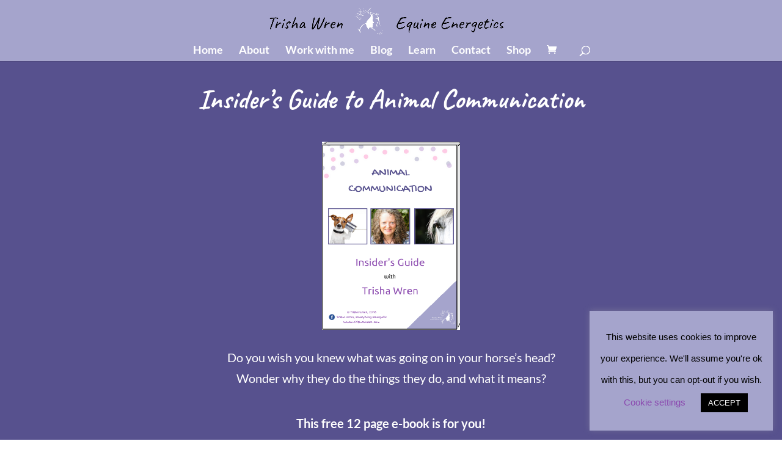

--- FILE ---
content_type: application/javascript
request_url: https://prism.app-us1.com/?a=610253416&u=https%3A%2F%2Fwww.trishawren.com%2Finsiders-guide-to-animal-communication%2F
body_size: 124
content:
window.visitorGlobalObject=window.visitorGlobalObject||window.prismGlobalObject;window.visitorGlobalObject.setVisitorId('ed1677e3-6b83-4860-981e-ce566ab01534', '610253416');window.visitorGlobalObject.setWhitelistedServices('tracking', '610253416');